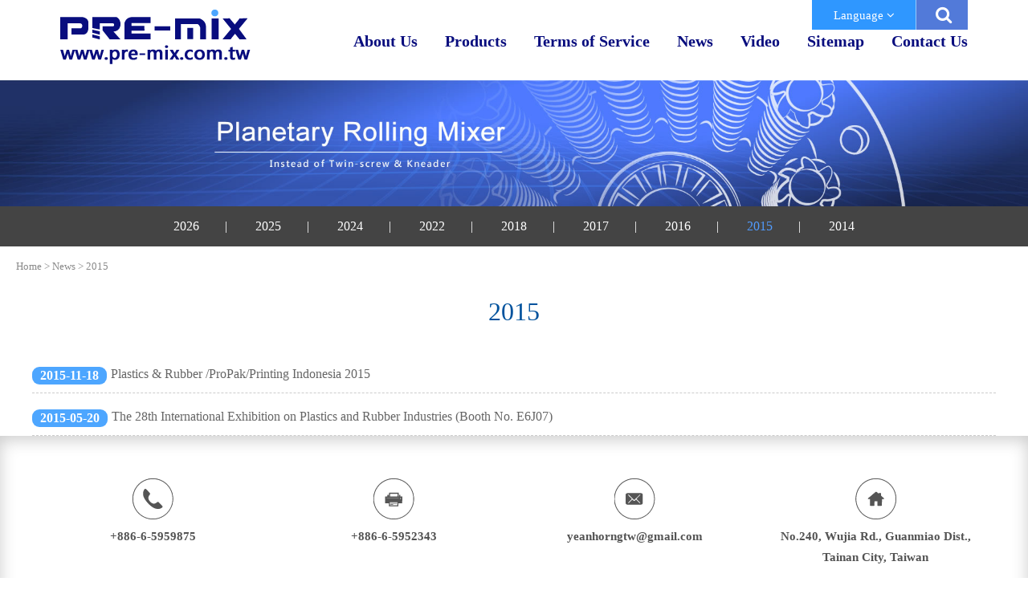

--- FILE ---
content_type: text/html; charset=UTF-8
request_url: https://www.yean-horng.com/eng/news/2015.htm
body_size: 4058
content:
<!doctype html>
<html>
<head>
<meta charset="UTF-8">
<meta name="viewport" content="width=device-width,initial-scale=1.0,user-scalable=yes,maximum-scale=5.0,minimum-scale=1.0">
<meta http-equiv="x-ua-compatible" content="IE=edge"/>
<title> Yean Horng Machinery Co .,Ltd  </title>

<meta name="keywords" content="" />
<meta name="description" content="" />
<meta name="csrf-param" content="_csrf">
    <meta name="csrf-token" content="fJxyCOTzWSrpsU86W4QgmqiynZGdSgsm-FIJzxpuLgcMp9YJZOMNSsdb77dgEMA1XXarFhgVyXY15ENQ_XGKbg==">

<script type="application/ld+json">
{"@context":"http://schema.org","@type":"BreadcrumbList","itemListElement":[{"@type":"ListItem","position":1,"item":{"@id":"https://www.yean-horng.com/eng/","name":"Home"}},{"@type":"ListItem","position":2,"item":{"@id":"https://www.yean-horng.com/eng/news.htm","name":"News"}},{"@type":"ListItem","position":3,"item":{"@id":"https://www.yean-horng.com/eng/news/2015.htm","name":"2015"}}]}
</script>
<meta name="robots" content="all" />
<link href='/eng/favicon.ico' rel='icon' type='image/x-icon'/>
<link type="text/css" rel="stylesheet" href="/eng/themes/premix/css/cms-index.css" media="screen" />
<link type="text/css" rel="stylesheet" href="/eng/css/common.css" media="screen" />
<link rel="stylesheet" href="/eng/themes/premix/css/cms-header.css" type="text/css">
<link rel="stylesheet" href="/eng/themes/premix/css/cms-footer.css" type="text/css">


<link type="text/css" rel="stylesheet" href="/eng/css/print.css" media="print" />

<script type='text/javascript' src='/eng/js/jquery/jquery-1.8.3.min.js'></script>

<link id="main-css" href="/eng/themes/premix/js/menu/menuzord.css" type="text/css" rel="stylesheet">

<link rel="stylesheet" type="text/css" href="/eng/themes/premix/js/slick-master/slick/slick.css"/>
<link rel="stylesheet" type="text/css" href="/eng/themes/premix/js/fancybox/jquery.fancybox.min.css"/>
<script src="/eng/themes/premix/js/fancybox/jquery.fancybox.min.js"></script>

<script>
jQuery(document).ready(function() {

    jQuery(".lang_text").css("display","none");

       jQuery(".lang").click(function(){

        if (jQuery(".lang").attr("id") == "hide")
        {
        jQuery(".lang_text").show("slow");
        jQuery(".lang").attr("id","show");
        }

        else{
        jQuery(".lang_text").hide("slow");
        jQuery(".lang").attr("id","hide");        	
        }

      });

    jQuery(".search_box").css("display","none");

       jQuery(".search").click(function(){

        if (jQuery(".search").attr("id") == "hide")
        {
        jQuery(".search_box").show("slow");
        jQuery(".search").attr("id","show");
        }

        else{
        jQuery(".search_box").hide("slow");
        jQuery(".search").attr("id","hide");        	
        }

      });

});
</script>
<link rel="stylesheet" href="/eng/themes/premix/js/venobox/venobox.css" type="text/css" media="screen" />
<script type="text/javascript" src="/eng/themes/premix/js/venobox/venobox.min.js"></script>
<script type="text/javascript">
    jQuery(document).ready(function($){
        $('.venobox').venobox({
            numeratio: true,
            infinigall: true,
            border: '0px',
        });
        $('.venoboxvid').venobox({
            bgcolor: '#000'
        });
        $('.venoboxframe').venobox({
            border: '6px'
        });
        $('.venoboxinline').venobox({
            framewidth: 'auto',
            frameheight: 'auto',
            border: '10px',
            bgcolor: '#000',
            titleattr: 'data-title',
        });
        $('.venoboxajax').venobox({
            border: '30px;',
            frameheight: '220px'
        });
    })
</script>

<script language="JavaScript" src="/eng/js/ws_main.js"></script>



<!-- Google tag (gtag.js) -->
<script async src="https://www.googletagmanager.com/gtag/js?id=UA-111512997-6"></script>
<script>
  window.dataLayer = window.dataLayer || [];
  function gtag(){ dataLayer.push(arguments); }
  gtag('js', new Date());

  gtag('config', 'UA-111512997-6');
  gtag('config', 'G-LF7356207T');
</script>


<script type="text/javascript">
    var closeMiniCart;
    jQuery(function($){
        $("#cart-zone").hover(function(){
            clearTimeout(closeMiniCart);
            if(!$("#minicart").is(":visible") ){
                $.get("cart.php?func=ajax_cart_list",function(req){
                    $("#minicart").html(req).show();
                });
            }
        },function(){
             closeMiniCart = setTimeout(function(){
                $("#minicart").empty().hide();
             },1000);
        });
    });
</script>
<script> 
    if(typeof document.addEventListener !="undefined"){
        document.addEventListener("touchstart", function() { },false); 
    }
</script>
<script type="application/ld+json">
{"@context":"http://schema.org","@type":"Organization","name":"Yean Horng Machinery Co .,Ltd ","url":"https://www.yean-horng.com/eng/","logo":"https://www.yean-horng.com/eng/images/logo.png","address":{"@type":"PostalAddress","streetAddress":"No.240, Wujia Rd.,","addressLocality":"Guanmiao Dist.,","addressRegion":"Tainan City","postalCode":"718","addressCountry":"Taiwan"},"contactPoint":{"@type":"ContactPoint","contactType":"customer support","telephone":"+886-6-5959875","faxNumber":"+886-6-5952343","email":"yean.horng@hibox.biz"}}
</script>
<script>
    jQ183 = jQuery.noConflict();
</script>
<script src='https://www.google.com/recaptcha/api.js'></script>
<script src="/eng/assets/19e842f2/bundle.js"></script>
<script type="text/javascript">UrlManager.configure({"enablePrettyUrl":false,"showScriptName":true,"suffix":null,"rules":[],"prefix":"/eng/news.php"});</script>

<script type="text/javascript" src="/eng/js/customer.js"></script></head>
<body >


<!-- <div class="float_icon">
<ul>
<li>
<a href="#" class="popup" popuptext="語系"><img class="lang" id="hide" src="/eng/images/float_icon01.png" alt="icon"></a>
<div class="lang_text"><a href="#">English</a> / <a href="#">繁中</a> / <a href="#">日本語</a> / <a id="google_translate_element"></a></div>
</li>

<li>
    <form action="/eng/products.php" method="get">
        <input type="hidden" name="func" value="search"/>
        <a href="#" class="popup" popuptext="搜尋"><img class="search" id="hide" src="/eng/images/float_icon02.png" alt="icon"></a>
        <div class="search_box"><input type="text" name="kw" value="" placeholder="產品搜尋"><a href="#" onclick="jQ183(this).parents('form').submit();return false;"><i class="fa fa-arrow-circle-right"></i></a></div>
    </form>
</li>
<li><a href="/eng/sitemap.htm" class="popup" popuptext="網站地圖"><img src="/eng/images/float_icon03.png" alt="icon"></a></li>
</ul>
</div> -->
<script type="text/javascript">
    function googleTranslateElementInit() {
        new google.translate.TranslateElement({pageLanguage: 'en', layout: google.translate.TranslateElement.FloatPosition.TOP_LEFT, autoDisplay: false, multilanguagePage: true}, 'google_translate_element');
        jQuery('.lang').mouseleave(function() {
            jQuery("#lang-open").toggleClass("active");
        });
    }
</script>
<script type="text/javascript" src="//translate.google.com/translate_a/element.js?cb=googleTranslateElementInit"></script>


<header>
	<div class="top-Box">

<div class="top_zone">
<div class="lang_box">
    <div class="lang2">
        <span>Language <i class="fa fa-angle-down"></i></span>
        <div class="lang-open" id="lang-open">
            <a href="/">繁體</a>
            <a href="/eng">EN</a>
            <a id="google_translate_element"></a>
        </div>
    </div>
</div>
<div class="search_box2">
            <form class="search_form" action="products.php" method="post">
                <input type="text" name="kw" value="" placeholder="Enter a search request">
                <button type="button" class="search_btn"></button>
                <input type="hidden" name="func" value="search">
            </form>
</div>
</div>

    	<div class="logo"><a href="/eng/"><img src="/eng/images/logo.png" alt="Plastic Extruder Manufacturers" title="Plastic Extruder Manufacturers"></a></div>
    	<nav>
            <div id="menuzord" class="menuzord red">
                <ul class="menuzord-menu">
                    <li><a href="/eng/aboutus.htm">About Us</a></li>
                    <li><a href="/eng/planetary-mixing-extruder-line.htm">Products</a>
          <ul class="dropdown">
              <li><a href="/eng/planetary-mixing-extruder-line.htm">Planetary Mixing Extruder Lines</a></li>
              <li><a href="/eng/sheet-extrusion-lines.htm">All Types Of Sheet Extrusion Lines</a></li>
              <li><a href="/eng/pipe-tube-extrusion-line.htm">Pipe &amp;Tube Extrusion Lines</a></li>
              <li><a href="/eng/measurement-systems.htm">All Types Of Measurement Systems</a></li>
          </ul>
                    </li>
                    <li><a href="/eng/development.htm">Terms of Service</a></li>
                    <li><a href="/eng/news.htm">News</a></li>
                    <li><a href="/eng/video.htm">Video</a></li>
                    <li><a href="/eng/sitemap.htm">Sitemap</a></li>
                    <li><a href="/eng/contactus.htm">Contact Us</a></li>
                </ul>
            </div>
        </nav> 
    </div>
</header>
<div id="wrapper">

<div id="in_banner"><img src="/eng/images/in-banner.jpg" alt="banner"></div>
<!-- <div id="banner" ></div> -->

<div id="master">

<aside>
<div class="side_classLink after-0">
    <ul>
        <li ><a href="/eng/news/2026年.htm">2026</a>
        </li>
        <li ><a href="/eng/news/2025.htm">2025</a>
        </li>
        <li ><a href="/eng/news/2024.htm">2024</a>
        </li>
        <li ><a href="/eng/news/2022年.htm">2022</a>
        </li>
        <li ><a href="/eng/news/2018.htm">2018</a>
        </li>
        <li ><a href="/eng/news/2017.htm">2017</a>
        </li>
        <li ><a href="/eng/news/2016.htm">2016</a>
        </li>
        <li class='current'><a href="/eng/news/2015.htm">2015</a>
        </li>
        <li ><a href="/eng/news/2014.htm">2014</a>
        </li>
        <li class="current02"><a>2015</a></li>
    </ul>
</div>
</aside>

<ul class="path">
	<li><a href="/eng/" >Home</a> > <a href="/eng/news.htm" >News</a> > 2015</li>
</ul>

<h1>2015</h1>

<div id="content" class="content-news">
    <div class="content-Box">


<div class="news_list">

<!-- <div class="news_list_pic">
<a href="/eng/news/plastics-Rubber-propak-printing-indonesia-2015.html" target="_parent"><img src="/eng/images/ws-no-image.jpg" width="116" border="0" /></a>
</div> -->

<div class="news_list_right">
<div class="news_list_date"><a href="/eng/news/plastics-Rubber-propak-printing-indonesia-2015.html" target="_parent">2015-11-18</a></div>
    <div class="news_list_subject"><a href="/eng/news/plastics-Rubber-propak-printing-indonesia-2015.html" target="_parent">Plastics &amp; Rubber /ProPak/Printing Indonesia 2015</a></div>
<!-- <div class="news_list_text"></div> -->
</div>

</div>
<div class="news_list">

<!-- <div class="news_list_pic">
<a href="/eng/news/chinaplas-2015.html" target="_parent"><img src="/upload_files/News/2015/_small_/2015_5_20.jpg" width="116" border="0" /></a>
</div> -->

<div class="news_list_right">
<div class="news_list_date"><a href="/eng/news/chinaplas-2015.html" target="_parent">2015-05-20</a></div>
    <div class="news_list_subject"><a href="/eng/news/chinaplas-2015.html" target="_parent">The 28th International Exhibition on Plastics and Rubber Industries (Booth No. E6J07)</a></div>
<!-- <div class="news_list_text"></div> -->
</div>

</div>
<div id="nodata"></div>
<div id="page">
    
</div>
    </div>
</div>

<!--end content -->

<div style="clear:both"></div>
</div>
<!--end master -->

<footer>
	<div class="content-Box footer-content" itemscope itemtype="http://schema.org/PostalAddress">
    
    <div>
    <div class="footer-icon"><img src="/eng/images/icon-tel.png" alt="tel"></div>
	<span itemprop="telephone"><a href="tel:+886-6-5959875" class="tel">+886-6-5959875</a></span>
    </div>    

    <div>
    <div class="footer-icon"><img src="/eng/images/icon-fax.png" alt="fax"></div>    
	<span itemprop="faxNumber">+886-6-5952343</span> 
    </div> 

    <div>
    <div class="footer-icon"><img src="/eng/images/icon-email.png" alt="email"></div> 
    <span itemprop="email"><a href="mailto:yeanhorngtw@gmail.com">yeanhorngtw@gmail.com</a></span>
    </div>
    
    <div>
    <div class="footer-icon"><img src="/eng/images/icon-add.png" alt="add"></div> 
    <span itemprop="streetAddress">No.240, Wujia Rd.,</span> <span itemprop="addressLocality">Guanmiao Dist.,</span> <span itemprop="addressRegion">Tainan City,</span> <span itemprop="addressCountry">Taiwan</span>
    </div>
       
    </div>
    
<div class="copyright" itemscope itemtype="http://schema.org/LocalBusiness">2025 Copyright &copy; <span itemprop="name">Yean Horng Machinery Co .,Ltd.PRE-mix </span></div>
</footer>
</div>
<!--end wrapper -->
<div id="gotop"><a class="fa fa-chevron-up"></a></div>
<script type="text/javascript" src="/eng/themes/premix/js/menu/menuzord.js"></script>
<script type="text/javascript">
    jQ183(function($){
        $("#menuzord").menuzord({
            /*align: "right",*/
        });
    });
</script>
	<script type="text/javascript" src="/eng/themes/premix/js/slick-master/slick/slick.js"></script>
    <script type="text/javascript" src="/eng/themes/premix/js/slick-master/js/scripts.js"></script>
    <script type="text/javascript" src="/eng/themes/premix/js/customer.js"></script>
    <script type="text/javascript" src="/eng/themes/premix/js/jsManage.js"></script>


</body>
</html>

--- FILE ---
content_type: text/css
request_url: https://www.yean-horng.com/eng/themes/premix/css/cms-index.css
body_size: 3859
content:
/* CSS Document */
@import url(font-awesome/css/font-awesome.min.css);

body {	-webkit-text-size-adjust:100%; font-family:"Microsoft YaHei"; }
img {	border:0; }

/* Reset ================================================================================= */

a { text-decoration:none; 
-webkit-transition: all 0.2s ease-out 0s;
-moz-transition: all 0.2s ease-out 0s;
transition: all 0.2s ease-out 0s; }
a:hover { text-decoration:none; }

* { margin:0; padding:0; list-style:none;
-webkit-box-sizing: border-box; /* Safari/Chrome, other WebKit */
-moz-box-sizing: border-box;    /* Firefox, other Gecko */
box-sizing: border-box;         /* Opera/IE 8+ */}

.main-Box, .menu-Box, .banner-Box, .content2-Box, .footer-Box, .copyright-Box { max-width:1200px; margin:0 auto; text-align:left; position:relative; clear:both;}
.content-Box { max-width:1200px; margin:0 auto; text-align:left; position:relative; clear:both; }
.top-Box { width:100%; margin:0 auto; text-align:left; position:relative; clear:both; padding:0 60px 0 0; }


.after-0:after { clear:both; display:block; content:""; height:0; text-indent:-99999px;}
.after-5:after { clear:both; display:block; content:""; height:5px; text-indent:-99999px;}
.after-10:after { clear:both; display:block; content:""; height:10px; text-indent:-99999px;}
.after-15:after { clear:both; display:block; content:""; height:15px; text-indent:-99999px;}
.after-20:after { clear:both; display:block; content:""; height:20px; text-indent:-99999px;}


.float_icon{ background:url(../images/float_bg.png) center center no-repeat; width:47px; height:179px; position:fixed; top:250px; z-index:7;}
.float_icon ul{ padding:25px 0 0 0;}
.float_icon li{ padding:0 0 30px 0; text-align:center; position:relative;}
.float_icon li:after{ content:"--"; position:absolute; top:21px; left:16px; color:#fff;}
.float_icon li:last-child:after{ content:"";}


.popup {
  position: relative;
  cursor: pointer;
  color: #fff;
  }
.popup:after {
    content: attr(popuptext);
    background: rgba(0, 0, 0, 0.85);
    border-radius: 3px;
    opacity: 0;
    top: 0;
    left: 0;
    position: absolute;
    transition: 500ms ease;
    white-space: nowrap;
    max-height: 0;
  }
.popup:hover:after {
    opacity: 1;
    top: 1.2em;
    max-height: 200px;
    padding: .4em;
  }


.lang{ position:relative;}
.lang_text{ position:absolute; left:50px; top:-5px; white-space: nowrap; background-color:#fff; padding:5px 50px; border-radius:20px; box-shadow: #999 0px 0px 5px;}
.lang_text a{ color:#000;}
.lang_text a:hover{ color:#2f97ff;}

.search{ position:relative;}
.search_box{ position:absolute; left:50px; top:-5px; white-space: nowrap; background-color:#fff; padding:5px 10px; border-radius:20px; box-shadow: #999 0px 0px 5px;}
.search_box input{ border: none; margin-bottom: 3px; }
.search_box i{ color: #000;}



aside { margin:-30px 0 0 0;  }
.side_classLink { /*max-width:1200px;*/ margin: 0 auto; }
.side_classLink ul { background:#444; display:flex; flex-direction:row; flex-wrap:no-wrap; justify-content:center;}
.side_classLink ul li { position:relative; }
.side_classLink ul li a:after { content:"|"; position:absolute; right:0px; color:#fff;}
.side_classLink ul li:nth-last-child(2) a:after { content:"";}
.side_classLink ul li > a{ display:block; padding:16px 45px; color:#fff; font-size:16px; }
.side_classLink ul li > a:hover, .side_classLink ul li.current > a { color:#519cff;}
.side_classLink ul li.current02{ display:none; }
.side_classLink > ul > li > ul > li > a { padding:0px 10px 10px 10px; color: #69d4ff; }
.m_classLink{ display:none;}


#in_banner{ position:relative; z-index:-1; }


.path { /*max-width:1550px;*/ text-align:left; padding:15px 20px 30px 20px;}
.path li { display:inline-block; color:#8a8a8a; font-size:13px;}
.path li:after { content:">"; display:inline-block; padding:0 3px; vertical-align:top;}
.path li:last-child:after { content:""; }
.path li a { color:#8a8a8a;}
.path li a:hover { color:#2693FF;}



h1{ color:#00529D; font-weight:normal; text-align:center; margin-top:0px; margin-bottom: 30px;}
.pro_detail_h1 h1 { text-align: left; padding-bottom: 20px; }

.seo_zone{ text-align:left; font-size:19px; padding:25px 60px; line-height: 36px;}
.seo_zone ul{ padding-left: 20px; }
.seo_zone li{ list-style: disc; }

#content{max-width: 1360px; margin: 0 auto;}

/*CATE*/
.pro_cate_out { display:flex; flex-direction:row; flex-wrap:wrap; text-align:center; justify-content: center;}
.pro_cate{ text-align:center; background-color:#E3E3E3; position:relative; margin:0 10px 70px 10px; padding-bottom: 50px; }
/*.pro_cate_pic:before { content:url(../images/pro-cate-mask.png); position:absolute; pointer-events: none;}*/
.pro_cate_pic a:before { content:url(../images/pro-cate-over.png); position:absolute; display:none;}
.pro_cate_pic a:hover:before { display:block;}
.pro_cate_title{ font-size:25px; font-weight:bold; letter-spacing:2px; /*border:1px solid #000;*/ max-width:350px; margin: 10px auto 0px auto; padding:5px 0; height: 150px;}
.pro_cate_text{ font-size:19px; max-width:300px; line-height:35px; margin:0 auto; padding-bottom:70px;}
.pro_cate_enter{ font-size:19px; width:65px; height:65px; margin:0 auto; border:1px solid #000; border-radius:100%; line-height:60px; background-color:#CCCCCC; margin-bottom:-30px; position: absolute; top: 95%; left: 43%;}
.pro_cate_enter:hover{ background-color:#2f97ff; transition: all 0.3s ease-out 0s; }
.pro_cate_enter a{ color:#000;}
.pro_cate_enter a:hover{ color:#fff;}



.pro_detail_out { padding-top:50px; padding-bottom:100px; margin: 0 auto; max-width: 1200px; }
.pro_detail_pic{
	display:inline-block;
	vertical-align:top;
	width:50%;
	text-align:right;
	}
.pro-detail-pic .slick-dots{
	position: static;
	text-align: center;
}
.pro-detail-pic .slick-dots li button:before{
	color: #ccc;
}

.pro_detail_desc{
	display:inline-block;
	vertical-align:top;
	width:46%;
	padding-left:60px;
	}	
.pro_detail_name{ font-size:32px; padding-bottom:15px;}
.pro_detail_name2{ font-size:19px; line-height: 36px; }
.pro_detail_name2 ul { padding-left: 20px; }
.pro_detail_name2 ul li{ list-style: disc; }

.pro_detail_pics_out{ }
.pro_detail_text{ font-size:19px; display: inline-block; vertical-align: top; width: 55%; }
.pro_detail_text ul{ padding-left:20px; }
.pro_detail_text li{ list-style:disc; }

.pro_detail_text_pic{ display: inline-block; vertical-align: top; }
.pro_detail_text_pic li{ display:inline-block; vertical-align:top; text-align:center; width:125px; }

.pro_detail_icon_out{ display:flex; flex-direction:row; text-align:center; justify-content: center; background-color:#DDDDDD; padding:50px 0;}
.pro_detail_icon { margin:0 5%; }
.pro_detail_icon span{ display:block; max-width:220px; line-height:32px; font-size:19px; color:#00539D; font-weight:bold; text-align: left;}


.pro_detail_btn_out{ display:flex; flex-direction:row; text-align:center; justify-content: center; background-color:#fff; padding:50px 0;}
.pro_detail_btn { margin:0 1%; position:relative; }
.pro_detail_btn_out .pro_detail_btn .prodToCart:before{ content:"Inquiry"; position:absolute; color:#fff; left:20px; top:56px;pointer-events: none;}
.pro_detail_btn_out .pro_detail_btn .share:before{ content:"Share"; position:absolute; color:#fff; left:25px; top:56px;pointer-events: none;}


.video_zone{ max-width:1800px; margin:0 auto;}
.video_list { margin:0 10px 30px;}
.responsive .slick-next{ right:20px; top:43%;}
.responsive .slick-next:before{ font-family:'FontAwesome'; content:"\f105"; font-size:70px; }

.responsive .slick-prev{ left:20px; top:43%;}
.responsive .slick-prev:before{ font-family:'FontAwesome'; content:"\f104"; font-size:70px; }

.detail_table{
	border-collapse:collapse;
}
.detail_table td{
	width: 125px;
	vertical-align: top;
}

/*ABOUT*/
.about-content { padding:10px 30px 0 30px; display:flex; flex-direction:row; flex-wrap:no-wrap; align-items:center;}
.about-content > div:first-child { width:234px;}
.about-content > div:nth-child(2) {
	width:calc(100% - 234px);
	color:#070C7E;
	letter-spacing:1px;
	font-size:18px;
	line-height:35px;
	}
.about_factory { background:url(../images/about_factory.png) left bottom; width:100%; height:457px;}
.about_factory_text{ font-size:19px; color:#fff; padding:148px 0 0 150px;}
.about_factory_text ul{ line-height:32px; max-width:500px; padding-left:20px;}
.about_factory_text li{ list-style:decimal; }


.about_box_out { display:flex; flex-direction:row; justify-content:center; position:relative; }
.about_box_out:before { content:""; position:absolute; width:100%; height:100%; box-shadow: 0px 0px 30px #999 inset; }
.about_box_out .about_box { width:33.3%; height:345px; font-size:19px; line-height:36px; }
.about_box_out .about_box:nth-child(1) { background:url(../images/about_icon01.png) center 30px no-repeat #eee;  }
.about_box_out .about_box:nth-child(2) { background:url(../images/about_icon02.png) center 30px no-repeat #e2e2e2; }
.about_box_out .about_box:nth-child(3) { background:url(../images/about_icon03.png) center 45px no-repeat #eee;  }
.about_box_text01{ max-width:400px; margin:0 auto; padding:19px 0 0 0; line-height: 29px;}
.about_box_title01{ max-width:350px; margin:0 auto; text-align:center; font-weight:bold; font-size:23px; margin-top:17px; border:1px solid #000;}
.about_box_title02{ max-width:350px; margin:0 auto; text-align:center; font-weight:bold; font-size:23px; margin-top:232px; border:1px solid #000;}
.about_box_text03{ max-width:400px; margin:0 auto; padding:46px 0 0 0;}
.about_box_title03{ max-width:350px; margin:0 auto; text-align:center; font-weight:bold; font-size:23px; margin-top:24px; border:1px solid #000;}


.about_service_bg { background:url(../images/service_bg1.jpg) center 110px no-repeat; padding:0 0 90px 0; background-size: cover; }
.about_service_out { display:flex; flex-direction:row; justify-content:center; }
.about_service { width:27%; font-size:19px; text-align:center; }
.about_service span{ display:block; font-weight:bold; font-size:25px; border:1px solid #000; max-width:210px; text-align:center; margin:20px auto 0 auto; padding:2px 0;}

.about_service_title{ text-align:center; font-size:52px; color:#00539D; font-weight:bold; margin:60px 0 60px 0;}
.about_service_title span{ font-size:30px; display:block;}

.about_service_title2{ text-align:center; font-size:22px; margin-top:50px; /*background:url(../images/service_bg2.png) center center no-repeat;*/ padding:12px 0;}



.about_custom_out { display:flex; flex-direction:row; justify-content:center; position:relative;}
.about_custom { width:50%; font-size:19px; height:334px; color:#fff; line-height:37px;}
.about_custom_title{ position:absolute; top:35%; color:#fff; font-size:45px; text-align:center;}
.about_custom_title b{ border:1px solid #fff; padding:0 20px;}
.about_custom_title span{ display:block;font-size:27px; margin-top:10px;}
.custom_bg1{ background:url(../images/about_custom_bg1.png) center center no-repeat; }
.custom_bg2{ background:url(../images/about_custom_bg2.png) center center no-repeat; }
.about_custom_text{ max-width:520px; margin:20px auto 0 auto;}
.about_custom_text span{ display:block; font-size:23px; font-weight:bold; }

.about_slogon{ font-size:22px; color:#00549D; font-weight:bold; text-align:center; padding:30px 0;}

.addthis_sharing_toolbox {
	height: 36;
    transition: width 0.35s ease;
    overflow: hidden;
}
.share-close .addthis_sharing_toolbox {
    width: 0px;
}

.share-open .addthis_sharing_toolbox {
    width: 215px;
}


/*Video*/
.video_list{
	display: inline-block;
	max-width: 400px;
}
.video_list_title{
	text-align: center;
}
.video_list_title a{
	color: #000;
}

.video { position: relative; width: 100%; max-width: 900px; margin: 0 auto; }
.video:before { content: ""; display: block; padding-top: 60%;  }
.video iframe { position: absolute; top: 0; right: 0; bottom: 0; left: 0; width: 100%; height: 100%; }

.setin { width: 90%; margin: 0 auto}

.at-share-tbx-element .at-icon-wrapper{ border-radius: 100% !important; }

/*News*/
.news_show{margin-top: 40px;}

.development-video{max-width: 768px;margin: 0 auto 30px;}
.youtubecontent {position: relative; height: 0; overflow: hidden;padding-bottom: 56.5%;}
.youtubecontent iframe, .youtubecontent object, .youtubecontent embed { position: absolute; top: 0; left: 0; width: 100%; height: 100%;}

@media only screen and (max-width: 1660px) {
	.about_custom_title{ display:none;}
}

@media only screen and (max-width: 1450px) {
	.about_factory{ background-position: right bottom; }
	.about_factory_text{ display: none; }
    .side_classLink ul li > a{padding:16px 35px;}
}

@media only screen and (max-width: 1270px) {
	.pro_detail_pic{ width:100%; text-align:center;}
	.pro_detail_desc{ width:100%;}
	.about_box_out { flex-direction:column; }
	.about_box_out .about_box{ width:100%;}
}

@media only screen and (max-width: 1240px) {
    .content-Box {padding: 0 20px 40px 20px;}
    .side_classLink ul li > a{padding:16px 30px;}
}

@media only screen and (max-width: 1450px) {
	.about_factory{ background-position: right bottom; }
	.about_factory_text{ display: none; }
}

@media only screen and (max-width: 1270px) {
	.pro_detail_pic{ width:100%; text-align:center;}
	.pro_detail_desc{ width:100%;}
	.about_box_out { flex-direction:column; }
	.about_box_out .about_box{ width:100%;}
}

@media only screen and (max-width: 1100px) {
	.about_service { width:50%; }
	.about_custom_out { flex-direction:column; }
	.about_custom{ width:100%;}
}

@media only screen and (max-width: 1045px) {
	aside { margin:-3px 0 0 0;  }
	.side_classLink { display:none;}
	.m_classLink{ display:block; position:relative; }
	.m_classLink a.main{ display:block; font-size:16px; position:relative; padding: 12px 10px 14px 10px; color:#fff; text-align:left; cursor:pointer; background:#444;}
	.m_classLink a.main i{ display:block; font-size:20px; position:absolute; right:20px; top:50%; margin-top:-11px; color:#fff; font-style:normal; font-family:FontAwesome;}
	.m_classLink ul{ display:none; width:100%;  position:absolute; z-index:5; background:#fff; border-width:0; border-color:#000; border-style:solid; }
	.m_classLink ul li { position:relative; }
	.m_classLink ul li > a{ display:block; padding:10px 20px; color:#010101; font-size:16px; }
	.m_classLink ul li:after { content:""; display:block; width:100%; position:absolute; height:2px; left:0; bottom:0; background:#eee;}
	.m_classLink ul li > a:hover, .m_classLink ul li.current > a { color:#519cff;}
	.m_classLink ul li:hover:after, .m_classLink ul li.current:after { background:#519cff;}
	.m_classLink ul li.current02{ display:none; }	
}

@media screen and (max-width: 860px) {
	.pro_cate_pic a:hover:before { display:none;}
}



@media screen and (max-width: 760px) {
	.pro_detail_out{ padding: 0 20px; width: 97%; }
	.pro_detail_desc{ padding-left: 0px; }
	.pro_detail_text{ width: 100%; padding-bottom: 20px; }
	.pro_detail_text_pic{ width: 100%; padding-bottom: 20px; text-align: center; }
}


@media only screen and (max-width: 680px) {
	.pro_detail_desc{ padding:0 20px;}
	.pro_detail_text_pic li{ padding-bottom:20px; }
	.about_factory{ height:370px;}
	.about_factory_text{ padding:100px 10px 0 10px; font-size:16px;}
	.about_service_bg { background:url(../images/service_bg1.jpg) center 110px no-repeat; background-size:cover; }
	.about_service_out { flex-direction:column; }
	.about_service { width:100%; margin-bottom:30px; }
	.about_service_title2{ line-height:32px; font-size:19px; padding:0 10px; background:none;}
}
@media only screen and (max-width: 640px) {
	.pro_detail_icon_out{ display:block;}
	.pro_detail_icon{ padding-bottom:30px; }
	.pro_detail_icon span{ max-width:100%;}
	.pro_cate_pic:before { content:""; }
}

@media only screen and (max-width: 560px) {
	.about-content { flex-direction:column; padding:10px 20px 0 20px;}
	.about-content > div:first-child { width:100%; text-align:center;}
	.about-content > div:nth-child(2) { width:100%; padding-top:10px;}
	.about_custom_text{ padding:0 20px; line-height: 27px;}
	.seo_zone{ padding:10px 20px;}
	.seo_zone p { line-height: 30px !important;}
	h1 {  padding: 0 20px;}
}

@media only screen and (max-width: 460px) {
	.about_factory{ background-position: left bottom; }
	.about_factory_text{ display: block; }
}

@media only screen and (max-width: 430px) {
	.about_box_text01{ max-width:330px; }
	.about_box_text03{ max-width:330px; }

}

--- FILE ---
content_type: text/css
request_url: https://www.yean-horng.com/eng/themes/premix/css/cms-header.css
body_size: 1445
content:
/* CSS Document */
input,button,select,textarea{outline:none}
 *:focus { outline: none; }

img {max-width:100%;height: auto;}
.editor a {word-wrap: break-word;word-break: break-all;}
.editor ul, .editor li { list-style-type:initial;}
.table_scroll{overflow-x: auto; display: block; padding-top:30px;}
.datatable { width:100%; border-spacing:1px; background:#3c94cb;}
.datatable th { background:#2a64b7; color:#fff; font-size:14px; text-align:center; vertical-align:middle; padding:10px;}
.datatable td { background:#fff; color:#545454; font-size:14px; text-align:center; vertical-align:middle; padding:10px;}

header { height:100px; background:#fff; width:100%; }
.logo { position:absolute; z-index:10000; top:12px; left:75px;}
nav { padding:35px 0px 0 0px; position:relative;}

/*---Search Box---*/

    .search_box2{
      position: absolute;
      background:rgb(82, 122, 217);
      /*border-right:1px solid rgba(255,255,255,.1);
      border-left:1px solid rgba(255,255,255,.1);*/
      z-index:9999999;
      right: 75px;
      top: 0;
      height: 37px;
      width: 64px;
      -webkit-transition: all 0.5s;
      -o-transition: all 0.5s;
      transition: all 0.5s;
    }

    .search_box2 input::-webkit-input-placeholder{
    	color: #fff;
    }

    .search_box2 input:not([type="radio"]):not([type="checkbox"]):not([type="file"]){
      width: 100%;
      height:37px;
      outline: none;
      border: none;
      background-color: rgb(47, 151, 255);
      font: 300 16px/20px 'Lato',sans-serif;
      padding: 15px 0px 15px 20px;
      color: #fff;
      opacity: 0; visibility:hidden;
      -webkit-transition: all 0.5s;
      -o-transition: all 0.5s;
      transition: all 0.5s;
    }

    .search_btn{
      outline: none;
      border: none;
      background: none;
      position: absolute;
      width: 20px;
      height: 20px;
      top: 46%;
      margin-top: -10px;
      right: 20px;
      color: #fff; cursor:pointer;
    }

    .search_btn:before{
      content: "\f002";
      color:#fff;
      font: normal normal normal 22px FontAwesome;
      display: block;
      width: 100%;
      height: 100%;
    }

    .search_box2.active .search_btn:before{
      content: "\f00d";
    }

    .search_box2.active{
      width: 350px;
    }

    .search_box2.active input:not([type="radio"]):not([type="checkbox"]):not([type="file"]){
      opacity: 1; visibility:visible;
    }

/*---Lang---*/
.lang2 {
	cursor:pointer;
	display:inline-block;
	position:relative;
	font-size:15px;
	position:absolute;
	top:0px;
	right:139px;
	z-index:9999999;
	background:rgb(47, 151, 255);
	border-right:1px solid rgba(255, 255, 255,.5);
	line-height:38px;
	padding:0 12px;
	height: 37px;
}
.lang2 span { color:#fff; text-align: center;}
/*.lang-open { display:none; position:absolute; z-index:100000; left:-13px; width:125%; background:#393939; padding:5px;}*/
.lang2 > span {
    display: block !important;
    height: 100%;
    width: 100%;
 	min-width: 105px;
 }
.lang-open {
     /* display: none; */
     position: absolute;
     z-index: 9999999;
     left: 0px;
     width: 100%;
     background:rgba(47, 151, 255, 1);
     /* padding: 5px; */
     height: 0;
     overflow: hidden;
}
.lang-open a { display:block !important; text-align:center; padding:2px !important; color:#fff !important; line-height:180%; font-size:13px;}
.lang-open a:hover { color:#efff00 !important;}
.lang-open.active {
     height: auto;
     padding: 5px;
 }



@media only screen and (max-width: 1050px) {
header { height:70px;}
.logo { top:5px;}
.logo img { height:60px;}


nav { position:absolute; width:100%; top:8px; padding:0;}
.showhide:before { content:"MENU"; display:block; position:absolute; right:17px; bottom:-20px; text-align:right; font-size:12px; color:#595656; width:50px;}
.menuzord-menu > li:nth-of-type(1) { top:auto; right:auto; background:none !important; text-align:left; border-right-width:0; border-bottom:solid 1px rgba(0,0,0,.1);}

}

@media only screen and (max-width: 600px) {
	header { height:100%; padding-bottom: 10px;}
	.logo{ position: static; text-align: center; padding-left: 20px; }
	.top_zone{ height: 50px; }
	nav{ top: 48px; }
	.search_box2{ right: 0; }
	.lang2{ right: 64px; }
}
@media only screen and (max-width: 320px) {

}

--- FILE ---
content_type: text/css
request_url: https://www.yean-horng.com/eng/themes/premix/css/cms-footer.css
body_size: 569
content:
/* CSS Document */
a.tel, a.tel:hover { pointer-events: none; text-decoration:none !important; }
@media print, screen and (max-width: 999px){
a.tel, a.tel:hover { pointer-events: initial; }
}

#gotop { display: none; position: fixed; right:0px; bottom:20px; cursor: pointer;  z-index:20;}
#gotop a { display:inline-block; width:40px; height:40px; padding:12px 0 0 13px; color:#fff; opacity:0.5;  filter: alpha(opacity=50); background:#000;}
#gotop a:hover { color:#fff; opacity:1;  filter: alpha(opacity=100);}

footer { box-shadow: 0px 5px 20px #ccc inset; }
.footer-content { display:flex; flex-direction:row; flex-wrap: wrap; padding:35px 0; color:#535353; line-height:26px; font-size:15px; font-weight:bold;}
.footer-content a { color:#535353;}
.footer-content a:hover { color:#535353; text-decoration:underline;}
.footer-content > div { width:calc(50% - 10px); padding:18px 10px; text-align:center;}

.footer-content > div:nth-of-type(1) { width:300px;}
.footer-content > div:nth-of-type(2) { width:300px;}
.footer-content > div:nth-of-type(3) { width:300px;}
.footer-content > div:nth-of-type(4) { width:300px;}

.copyright{ background-color:#00559D; color:#fff; text-align:center; padding:20px 0;}


@media only screen and (max-width: 620px) {
.footer-content > div:nth-of-type(1) { width:50%;}
.footer-content > div:nth-of-type(2) { width:50%;}
.footer-content > div:nth-of-type(3) { width:50%;}
.footer-content > div:nth-of-type(4) { width:50%;}
}

--- FILE ---
content_type: application/javascript
request_url: https://www.yean-horng.com/eng/themes/premix/js/slick-master/js/scripts.js
body_size: 8781
content:
jQ183(function($) {
    $('.single-item').slick({
        dots: true,
        infinite: true,
        speed: 300,
        slidesToShow: 1,
        slidesToScroll: 1,
		  autoplay: true,
		  autoplaySpeed: 3500
    });
    $('.single-item2').slick({
        dots: true,
        infinite: true,
        speed: 300,
        slidesToShow: 1,
        slidesToScroll: 1,
		  autoplay: true,
		  autoplaySpeed: 3500
    });
    $('.multiple-items').slick({
        dots: false,
        infinite: true,
        speed: 300,
        slidesToShow: 3,
        slidesToScroll: 3,
		  responsive: [
			{
			  breakpoint: 1024,
			  settings: {
				slidesToShow: 3,
				slidesToScroll: 3,
				infinite: true,
				dots: true
			  }
			},
			{
			  breakpoint: 600,
			  settings: {
				slidesToShow: 2,
				slidesToScroll: 2
			  }
			},
			{
			  breakpoint: 480,
			  settings: {
				slidesToShow: 1,
				slidesToScroll: 1
			  }
			}
		  ]
    });
    $('.one-time').slick({
        dots: false,
        infinite: true,
        speed: 300,
        slidesToShow: 3,
        slidesToScroll: 1,
        adaptiveHeight: true,
        responsive: [{
            breakpoint: 1024,
            settings: {
                slidesToShow: 2,
                slidesToScroll: 2,
                infinite: true,
                dots: true
            }
        }, {
            breakpoint: 768,
            settings: {
                slidesToShow: 1,
                slidesToScroll: 1
            }
        }, {
            breakpoint: 480,
            settings: {
                slidesToShow: 1,
                slidesToScroll: 1
            }
        }]
    });
    $('.uneven').slick({
        dots: true,
        infinite: true,
        speed: 300,
        slidesToShow: 4,
        slidesToScroll: 4
    });
    $('.responsive').slick({
        dots: false,
		arrows: true,
        autoplay: true,
        infinite: true,
        speed: 300,
        slidesToShow: 3,
        slidesToScroll: 1,
        responsive: [{
            breakpoint: 1024,
            settings: {
                slidesToShow: 3,
                slidesToScroll: 1,
                infinite: true,
            }
        }, {
            breakpoint: 768,
            settings: {
                slidesToShow: 2,
                slidesToScroll: 1
            }
        }, {
            breakpoint: 480,
            settings: {
                slidesToShow: 1,
                slidesToScroll: 1
            }
        }]
    });
	$('.responsive2').slick({
        dots: false,
        infinite: false,
        speed: 300,
        slidesToShow: 5,
        slidesToScroll: 1,
        responsive: [{
            breakpoint: 1024,
            settings: {
                slidesToShow: 5,
                slidesToScroll: 1,
                infinite: true,
                dots: true
            }
        }, {
            breakpoint: 768,
            settings: {
                slidesToShow: 3,
                slidesToScroll: 1
            }
        }, {
            breakpoint: 480,
            settings: {
                slidesToShow: 1,
                slidesToScroll: 1
            }
        }]
    });
	$('.responsive3').slick({
        dots: true,
        infinite: false,
        speed: 300,
        slidesToShow: 3,
        slidesToScroll: 1,
        responsive: [{
            breakpoint: 1024,
            settings: {
                slidesToShow: 2,
                slidesToScroll: 1,
                infinite: true,
                dots: true
            }
        }, {
            breakpoint: 768,
            settings: {
                slidesToShow: 1,
                slidesToScroll: 1
            }
        }, {
            breakpoint: 480,
            settings: {
                slidesToShow: 1,
                slidesToScroll: 1
            }
        }]
    });
	$('.responsive4').slick({
        dots: true,
        infinite: false,
        speed: 300,
        slidesToShow: 5,
        slidesToScroll: 1,
        responsive: [{
            breakpoint: 1024,
            settings: {
                slidesToShow: 4,
                slidesToScroll: 1,
                infinite: true,
                dots: true
            }
        }, {
            breakpoint: 768,
            settings: {
                slidesToShow: 3,
                slidesToScroll: 1
            }
        }, {
            breakpoint: 480,
            settings: {
                slidesToShow: 2,
                slidesToScroll: 1
            }
        }, {
            breakpoint: 320,
            settings: {
                slidesToShow: 1,
                slidesToScroll: 1
            }
        }]
    });
	$('.responsive5').slick({
        dots: true,
        infinite: true,
        speed: 300,
        slidesToShow: 4,
        slidesToScroll: 1,
        autoplay: true,
        autoplaySpeed: 2000,
        responsive: [{
            breakpoint: 1024,
            settings: {
                slidesToShow: 4,
                slidesToScroll: 1,
                infinite: true,
                dots: true
            }
        }, {
            breakpoint: 768,
            settings: {
                slidesToShow: 3,
                slidesToScroll: 1
            }
        }, {
            breakpoint: 480,
            settings: {
                slidesToShow: 2,
                slidesToScroll: 1
            }
        }, {
            breakpoint: 320,
            settings: {
                slidesToShow: 1,
                slidesToScroll: 1
            }
        }]
    });



    $('.center').slick({
        dots: true,
        centerMode: true,
        infinite: true,
        centerPadding: '0px',
        slidesToShow: 3,
        adaptiveHeight: true,
        responsive: [{
            breakpoint: 768,
            settings: {
                arrows: false,
                centerMode: true,
                centerPadding: '0px',
                slidesToShow: 3
            }
        }, {
            breakpoint: 480,
            settings: {
                arrows: false,
                centerMode: true,
                centerPadding: '0px',
                slidesToShow: 1
            }
        }]
    });
    $('.lazy').slick({
        lazyLoad: 'ondemand',
        slidesToShow: 3,
        slidesToScroll: 1
    });
    $('.autoplay').slick({
        dots: true,
        infinite: true,
        speed: 300,
        slidesToShow: 3,
        slidesToScroll: 1,
        autoplay: true,
        autoplaySpeed: 2000
    });

    $('.fade').slick({
        dots: true,
        infinite: true,
        speed: 500,
        fade: true,
        slide: 'div',
        cssEase: 'linear'
    });

    $('.add-remove').slick({
        dots: true,
        slidesToShow: 3,
        slidesToScroll: 3
    });
    var slideIndex = 1;
    $('.js-add-slide').on('click', function() {
        slideIndex++;
        $('.add-remove').slickAdd('<div><h3>' + slideIndex + '</h3></div>');
    });

    $('.js-remove-slide').on('click', function() {
        $('.add-remove').slickRemove(slideIndex - 1);
        if (slideIndex !== 0){
            slideIndex--;
        }
    });

    $('.filtering').slick({
        dots: true,
        slidesToShow: 4,
        slidesToScroll: 4
    });
    var filtered = false;
    $('.js-filter').on('click', function() {
        if (filtered === false) {
            $('.filtering').slickFilter(':even');
            $(this).text('Unfilter Slides');
            filtered = true;
        } else {
            $('.filtering').slickUnfilter();
            $(this).text('Filter Slides');
            filtered = false;
        }
    });

    $('.slider-for').slick({
        slidesToShow: 1,
        slidesToScroll: 1,
        arrows: false,
        fade: true,
        asNavFor: '.slider-nav'
    });
    $('.slider-nav').slick({
        slidesToShow: 3,
        slidesToScroll: 1,
        asNavFor: '.slider-for',
        dots: true,
        centerMode: true,
        focusOnSelect: true
    });

    $(window).on('scroll', function() {
        if ($(window).scrollTop() > 166) {
            $('.fixed-header').show();
        } else {
            $('.fixed-header').hide();
        }
    });

    $('ul.nav a').on('click', function(event) {
        event.preventDefault();
        var targetID = $(this).attr('href');
        var targetST = $(targetID).offset().top - 48;
        $('body, html').animate({
            scrollTop: targetST + 'px'
        }, 300);
    });

    $('.single-item-rtl').slick({
        dots: true,
        infinite: true,
        speed: 300,
        slidesToShow: 1,
        slidesToScroll: 1,
        rtl: true
    });
    $('.multiple-items-rtl').slick({
        dots: true,
        infinite: true,
        slidesToShow: 3,
        slidesToScroll: 3,
        rtl: true
    });

});

--- FILE ---
content_type: application/javascript
request_url: https://www.yean-horng.com/eng/themes/premix/js/customer.js
body_size: 912
content:
// JavaScript Document

/*---------------- go-top ---------------*/
jQ183(function ($) {
	$("#gotop").click(function () {
		jQuery("html,body").animate({
			scrollTop: 0
		}, 1000);
	});
	$(window).scroll(function () {
		if ($(this).scrollTop() > 300) {
			$('#gotop').fadeIn("fast");
		} else {
			$('#gotop').stop().fadeOut("fast");
		}
	});
});


/****	Search Box ****/

jQ183(function ($) {

	$('.search_btn').on('click',function(){

		var $this = $(this);

		$this.parents('.search_box2').toggleClass('active');
		$this.parents('.search_box2').find('input[type="search"]').focus();

	});

	$(document).on('click',function(event){

		if(!$(event.target).closest('.search_box').length){
			$('.search_box').removeClass('active');		    		
		}

	});
});

/**** lang *****/
jQ183(document).ready(function($){
    $(".lang2 > span").click(function(){
        $(".lang-open").toggleClass("active");
    });
});





--- FILE ---
content_type: application/javascript
request_url: https://www.yean-horng.com/eng/js/customer.js
body_size: 1380
content:
// JavaScript Document

/*---------------- go-top ---------------*/
$(function () {
	$("#gotop").click(function () {
		jQuery("html,body").animate({
			scrollTop: 0
		}, 1000);
	});
	$(window).scroll(function () {
		if ($(this).scrollTop() > 300) {
			$('#gotop').fadeIn("fast");
		} else {
			$('#gotop').stop().fadeOut("fast");
		}
	});
});


/****	Search Box ****/

$(function () {

	$('.search_btn').on('click',function(){

		var $this = $(this);

		$this.parents('.search_box').toggleClass('active');
		$this.parents('.search_box').find('input[type="search"]').focus();

	});

	$(document).on('click',function(event){

		if(!$(event.target).closest('.search_box').length){
			$('.search_box').removeClass('active');		    		
		}

	});
});

/**** lang *****/
$(document).ready(function(){
    $(".lang > span").click(function(){
        $(".lang-open").toggleClass("active");
    });
});

/**** 錨點 ****/

$(function() {
  $('a[href*="#"]:not([href="#"])').click(function() {
    if (location.pathname.replace(/^\//,'') == this.pathname.replace(/^\//,'') && location.hostname == this.hostname) {
      var target = $(this.hash);
      target = target.length ? target : $('[name=' + this.hash.slice(1) +']');
      if (target.length) {
        $('html, body').animate({
          scrollTop: target.offset().top
        }, 1000);
        return false;
      }
    }
  });
});
